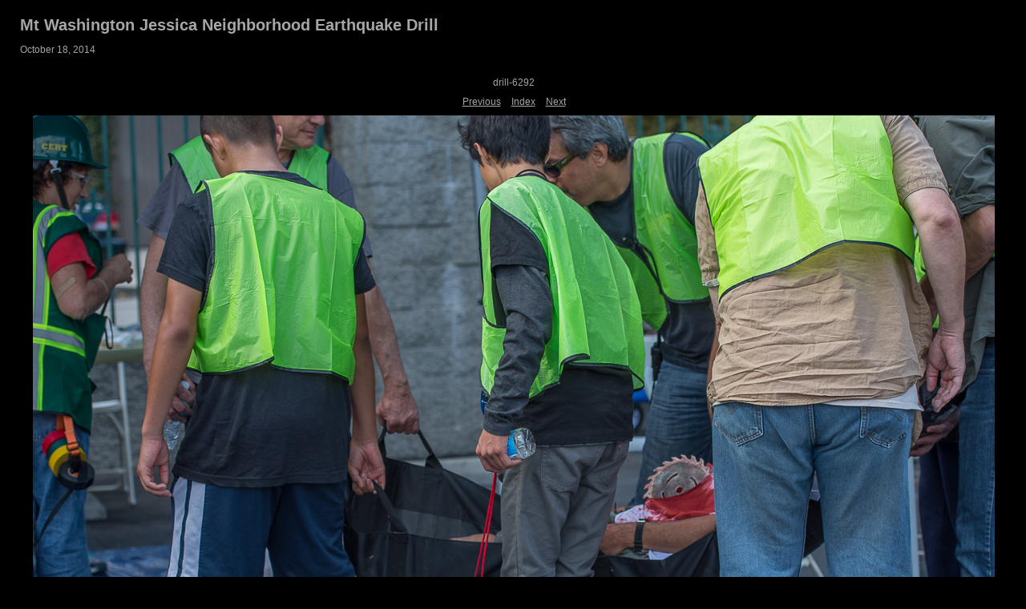

--- FILE ---
content_type: text/html
request_url: https://marthabenedict.com/MtWJessicaDrill_141018/content/drill-6292_large.html
body_size: 1048
content:

<!DOCTYPE HTML PUBLIC "-//W3C//DTD HTML 4.01 Transitional//EN" "http://www.w3.org/TR/html4/loose.dtd">
<html xmlns="http://www.w3.org/1999/xhtml" xml:lang="en">
<head>


<meta http-equiv="Content-Type" content="text/html; charset=UTF-8" >
<meta name="Keywords" content="photography,software,photos,digital darkroom,gallery,image,photographer,adobe,photoshop,lightroom" >
<meta name="generator" content="Adobe Photoshop Lightroom" >
<title>Mt Washington Jessica Neighborhood Earthquake Drill</title>
<link rel="stylesheet" type="text/css" media="screen" title="Custom Settings" href="./custom.css" >
<link rel="stylesheet" type="text/css" media="screen" title="Custom Settings" href="../resources/css/master.css" >


<script type="text/javascript">
window.AgMode = "publish";
cellRolloverColor="#A1A1A1";
cellColor="#949494";
</script>
<script type="text/javascript" src="../resources/js/live_update.js">
</script>


<!--[if lt IE 7.]> <script defer type="text/javascript" src="../resources/js/pngfix.js"></script> <![endif]-->
<!--[if gt IE 6]> <link rel="stylesheet" href="../resources/css/ie7.css"></link> <![endif]-->
<!--[if lt IE 7.]> <link rel="stylesheet" href="../resources/css/ie6.css"></link> <![endif]-->
</head>


<body>


<div id="wrapper_large">
  
  
  <div id="sitetitle">
    <h1 onclick="clickTarget( this, 'metadata.siteTitle.value' );" id="metadata.siteTitle.value" class="textColor">Mt Washington Jessica Neighborhood Earthquake Drill</h1>
  </div>
  <div id="collectionHeader">
    <h1 onclick="clickTarget( this, 'metadata.groupTitle.value' );" id="metadata.groupTitle.value" class="textColor"></h1>
    <p onclick="clickTarget( this, 'metadata.groupDescription.value' );" id="metadata.groupDescription.value" class="textColor">October 18, 2014</p>
  </div>



  
  <div id="stage2">
    <div id="previewFull" class="borderTopLeft borderBottomRight">
      <div id="detailTitle" class="detailText">
        drill-6292      </div>

	  
      <div class="detailNav">
        <ul>
                                    <li class="previous"> <a class="paginationLinks detailText" href="../content/drill-6291_large.html">Previous</a> </li>
                                    <li class="index"> <a href="../index_4.html" class="detailLinks detailText">Index</a> </li>
                          <li class="next"> <a class="paginationLinks detailText" href="../content/drill-6293_large.html">Next</a> </li>
                                          </ul>
      </div>

      <a href="../index_4.html">

      <div style="margin-left:15px;">
                        <img src="images/large/drill-6292.jpg"
                    class="previewFullImage preview"
                    id="previewImage"
                    alt="drill-6292"
                                        onclick="var node=parentNode.parentNode; if( node.click ) { return node.click(); } else { return true; }">
               
      </div>
      </a>
      <div style="clear:both; height:5px"></div>

	  
      <div id="detailCaption" class="detailText">
              </div>
    </div>
  </div>
  <div class="clear">
  </div>


  
  <div id="contact">
          <a href="mailto:martha@marthabenedict.com"> <p
        class="textColor" id="metadata.contactInfo.value">© 2014 Martha Benedict </p>
          </a>
      </div>
  <div class="clear">
  </div>
</div>
</body>
</html>




--- FILE ---
content_type: text/css
request_url: https://marthabenedict.com/MtWJessicaDrill_141018/content/custom.css
body_size: 275
content:
#previewFull {
  background-color: #000000 !important;
  width: 1230px !important;
  color: inherit;
}

#liveUpdateContactInfo {
}

#sitetitle {
  border-bottom: 1px dotted #000000 !important;
}

body {
  background-color: #000000 !important;
  color: inherit;
}

#stage, #stage2 {
  border-bottom: 1px dotted #000000 !important;
}

.borderRight {
  border-right: 1px solid #000000 !important;
}

#wrapper_thumb {
  width: 806px !important;
}

.logo {
  display: none !important;
}

.detailText {
  color: #A6A6A6 !important;
  background-color: inherit;
}

.preview {
  border: none !important;
}

.thumbnail {
  background-color: #000000 !important;
  color: inherit;
}

.itemNumber {
  color: #000000 !important;
  display: inherit !important;
  background-color: inherit;
}

#stage2 {
  width: 1230px !important;
}

.thumb, .preview {
  filter: none !important;
}

.selectedThumbnail, .thumbnail:hover {
  background-color: #333333 !important;
  color: inherit;
}

.borderTopLeft {
  border-top: 1px solid #000000 !important;
  border-left: 1px solid #000000 !important;
}

.borderRightDotted {
  border-right: 1px dotted #000000 !important;
}

.caption {
  color: #B3B3B3 !important;
  background-color: inherit;
}

.emptyThumbnail {
  background-color: #000000 !important;
  color: inherit;
}

#wrapper_large {
  width: 1230px !important;
}

.borderBottomRight {
  border-right: 1px solid #000000 !important;
  border-bottom: 1px solid #000000 !important;
}

#previewImage {
  maxSize: 1200.00 !important;
}

.paginationLinks, .pagination, #liveUpdatePagination {
}

.thumb {
  border: none !important;
}

#liveUpdateSiteTitle {
}

.borderBottom {
  border-bottom: 1px solid #000000 !important;
}

#stage {
  width: 806px !important;
}

.textColor {
  color: #A6A6A6 !important;
  background-color: inherit;
}
